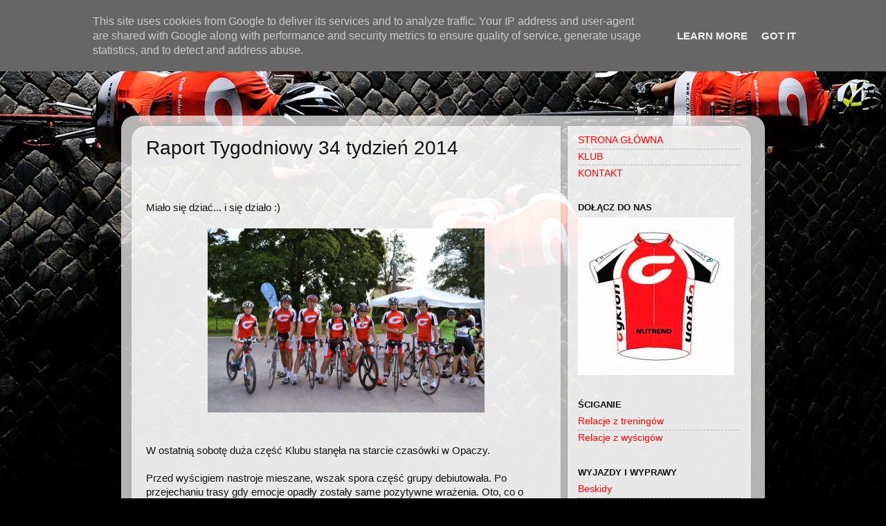

--- FILE ---
content_type: text/html; charset=UTF-8
request_url: http://www.klub.cyklon.eu/2014/08/raport-tygodniowy-34-tydzien-2014.html
body_size: 11659
content:
<!DOCTYPE html>
<html class='v2' dir='ltr' lang='pl'>
<head>
<link href='https://www.blogger.com/static/v1/widgets/335934321-css_bundle_v2.css' rel='stylesheet' type='text/css'/>
<meta content='width=1100' name='viewport'/>
<meta content='text/html; charset=UTF-8' http-equiv='Content-Type'/>
<meta content='blogger' name='generator'/>
<link href='http://www.klub.cyklon.eu/favicon.ico' rel='icon' type='image/x-icon'/>
<link href='http://www.klub.cyklon.eu/2014/08/raport-tygodniowy-34-tydzien-2014.html' rel='canonical'/>
<link rel="alternate" type="application/atom+xml" title="Klub Kolarski CYKLON - Atom" href="http://www.klub.cyklon.eu/feeds/posts/default" />
<link rel="alternate" type="application/rss+xml" title="Klub Kolarski CYKLON - RSS" href="http://www.klub.cyklon.eu/feeds/posts/default?alt=rss" />
<link rel="service.post" type="application/atom+xml" title="Klub Kolarski CYKLON - Atom" href="https://www.blogger.com/feeds/4823330384516414109/posts/default" />

<link rel="alternate" type="application/atom+xml" title="Klub Kolarski CYKLON - Atom" href="http://www.klub.cyklon.eu/feeds/5441697221892667316/comments/default" />
<!--Can't find substitution for tag [blog.ieCssRetrofitLinks]-->
<link href='https://blogger.googleusercontent.com/img/b/R29vZ2xl/AVvXsEhH-7-CWbVJTeWBgztKcoJg8wsn1IfQ-cEUoeyDQM7xWMPkPVhO7FfI5lUqu041Y-W0pgFbLQMaxctDDP0pTmqZRAmTNrRQQnTmIEIUEAzIGEFR-SilaxB6cAJtIhP_ZJoT-0tRr4TIS5E/s1600/DSC_4986.jpg' rel='image_src'/>
<meta content='http://www.klub.cyklon.eu/2014/08/raport-tygodniowy-34-tydzien-2014.html' property='og:url'/>
<meta content='Raport Tygodniowy 34 tydzień 2014' property='og:title'/>
<meta content='  Miało się dziać... i się działo :)      ' property='og:description'/>
<meta content='https://blogger.googleusercontent.com/img/b/R29vZ2xl/AVvXsEhH-7-CWbVJTeWBgztKcoJg8wsn1IfQ-cEUoeyDQM7xWMPkPVhO7FfI5lUqu041Y-W0pgFbLQMaxctDDP0pTmqZRAmTNrRQQnTmIEIUEAzIGEFR-SilaxB6cAJtIhP_ZJoT-0tRr4TIS5E/w1200-h630-p-k-no-nu/DSC_4986.jpg' property='og:image'/>
<title>Klub Kolarski CYKLON: Raport Tygodniowy 34 tydzień 2014</title>
<style id='page-skin-1' type='text/css'><!--
/*-----------------------------------------------
Blogger Template Style
Name:     Picture Window
Designer: Blogger
URL:      www.blogger.com
----------------------------------------------- */
/* Content
----------------------------------------------- */
body {
font: normal normal 15px Arial, Tahoma, Helvetica, FreeSans, sans-serif;
color: #111111;
background: #000000 url(http://1.bp.blogspot.com/-EZwcKaR4hl8/Ul-43mipvDI/AAAAAAAACNE/HQvLTKMuNpY/s0/kkc-bg01.jpg) no-repeat fixed top center;
}
html body .region-inner {
min-width: 0;
max-width: 100%;
width: auto;
}
.content-outer {
font-size: 90%;
}
a:link {
text-decoration:none;
color: #ff0000;
}
a:visited {
text-decoration:none;
color: #ff0000;
}
a:hover {
text-decoration:underline;
color: #000000;
}
.content-outer {
background: transparent none repeat scroll top left;
-moz-border-radius: 0;
-webkit-border-radius: 0;
-goog-ms-border-radius: 0;
border-radius: 0;
-moz-box-shadow: 0 0 0 rgba(0, 0, 0, .15);
-webkit-box-shadow: 0 0 0 rgba(0, 0, 0, .15);
-goog-ms-box-shadow: 0 0 0 rgba(0, 0, 0, .15);
box-shadow: 0 0 0 rgba(0, 0, 0, .15);
margin: 20px auto;
}
.content-inner {
padding: 0;
}
/* Header
----------------------------------------------- */
.header-outer {
background: transparent none repeat-x scroll top left;
_background-image: none;
color: #ffffff;
-moz-border-radius: 0;
-webkit-border-radius: 0;
-goog-ms-border-radius: 0;
border-radius: 0;
}
.Header img, .Header #header-inner {
-moz-border-radius: 0;
-webkit-border-radius: 0;
-goog-ms-border-radius: 0;
border-radius: 0;
}
.header-inner .Header .titlewrapper,
.header-inner .Header .descriptionwrapper {
padding-left: 0;
padding-right: 0;
}
.Header h1 {
font: normal bold 42px Arial, Tahoma, Helvetica, FreeSans, sans-serif;
text-shadow: 1px 1px 3px rgba(0, 0, 0, 0.3);
}
.Header h1 a {
color: #ffffff;
}
.Header .description {
font-size: 130%;
}
/* Tabs
----------------------------------------------- */
.tabs-inner {
margin: .5em 20px 0;
padding: 0;
}
.tabs-inner .section {
margin: 0;
}
.tabs-inner .widget ul {
padding: 0;
background: transparent none repeat scroll bottom;
-moz-border-radius: 0;
-webkit-border-radius: 0;
-goog-ms-border-radius: 0;
border-radius: 0;
}
.tabs-inner .widget li {
border: none;
}
.tabs-inner .widget li a {
display: inline-block;
padding: .5em 1em;
margin-right: .25em;
color: #ffffff;
font: normal normal 16px Arial, Tahoma, Helvetica, FreeSans, sans-serif;
-moz-border-radius: 10px 10px 0 0;
-webkit-border-top-left-radius: 10px;
-webkit-border-top-right-radius: 10px;
-goog-ms-border-radius: 10px 10px 0 0;
border-radius: 10px 10px 0 0;
background: transparent url(https://resources.blogblog.com/blogblog/data/1kt/transparent/black50.png) repeat scroll top left;
border-right: 1px solid transparent;
}
.tabs-inner .widget li:first-child a {
padding-left: 1.25em;
-moz-border-radius-topleft: 10px;
-moz-border-radius-bottomleft: 0;
-webkit-border-top-left-radius: 10px;
-webkit-border-bottom-left-radius: 0;
-goog-ms-border-top-left-radius: 10px;
-goog-ms-border-bottom-left-radius: 0;
border-top-left-radius: 10px;
border-bottom-left-radius: 0;
}
.tabs-inner .widget li.selected a,
.tabs-inner .widget li a:hover {
position: relative;
z-index: 1;
background: transparent url(https://resources.blogblog.com/blogblog/data/1kt/transparent/white80.png) repeat scroll bottom;
color: #336699;
-moz-box-shadow: 0 0 3px rgba(0, 0, 0, .15);
-webkit-box-shadow: 0 0 3px rgba(0, 0, 0, .15);
-goog-ms-box-shadow: 0 0 3px rgba(0, 0, 0, .15);
box-shadow: 0 0 3px rgba(0, 0, 0, .15);
}
/* Headings
----------------------------------------------- */
h2 {
font: bold normal 13px Arial, Tahoma, Helvetica, FreeSans, sans-serif;
text-transform: uppercase;
color: #111111;
margin: .5em 0;
}
/* Main
----------------------------------------------- */
.main-outer {
background: transparent url(https://resources.blogblog.com/blogblog/data/1kt/transparent/white80.png) repeat scroll top left;
-moz-border-radius: 20px 20px 0 0;
-webkit-border-top-left-radius: 20px;
-webkit-border-top-right-radius: 20px;
-webkit-border-bottom-left-radius: 0;
-webkit-border-bottom-right-radius: 0;
-goog-ms-border-radius: 20px 20px 0 0;
border-radius: 20px 20px 0 0;
-moz-box-shadow: 0 1px 3px rgba(0, 0, 0, .15);
-webkit-box-shadow: 0 1px 3px rgba(0, 0, 0, .15);
-goog-ms-box-shadow: 0 1px 3px rgba(0, 0, 0, .15);
box-shadow: 0 1px 3px rgba(0, 0, 0, .15);
}
.main-inner {
padding: 15px 20px 20px;
}
.main-inner .column-center-inner {
padding: 0 0;
}
.main-inner .column-left-inner {
padding-left: 0;
}
.main-inner .column-right-inner {
padding-right: 0;
}
/* Posts
----------------------------------------------- */
h3.post-title {
margin: 0;
font: normal normal 28px Impact, sans-serif;
}
.comments h4 {
margin: 1em 0 0;
font: normal normal 28px Impact, sans-serif;
}
.date-header span {
color: #333333;
}
.post-outer {
background-color: transparent;
border: solid 1px transparent;
-moz-border-radius: 5px;
-webkit-border-radius: 5px;
border-radius: 5px;
-goog-ms-border-radius: 5px;
padding: 15px 20px;
margin: 0 -20px 20px;
}
.post-body {
line-height: 1.4;
font-size: 110%;
position: relative;
}
.post-header {
margin: 0 0 1.5em;
color: #999999;
line-height: 1.6;
}
.post-footer {
margin: .5em 0 0;
color: #999999;
line-height: 1.6;
}
#blog-pager {
font-size: 140%
}
#comments .comment-author {
padding-top: 1.5em;
border-top: dashed 1px #ccc;
border-top: dashed 1px rgba(128, 128, 128, .5);
background-position: 0 1.5em;
}
#comments .comment-author:first-child {
padding-top: 0;
border-top: none;
}
.avatar-image-container {
margin: .2em 0 0;
}
/* Comments
----------------------------------------------- */
.comments .comments-content .icon.blog-author {
background-repeat: no-repeat;
background-image: url([data-uri]);
}
.comments .comments-content .loadmore a {
border-top: 1px solid #000000;
border-bottom: 1px solid #000000;
}
.comments .continue {
border-top: 2px solid #000000;
}
/* Widgets
----------------------------------------------- */
.widget ul, .widget #ArchiveList ul.flat {
padding: 0;
list-style: none;
}
.widget ul li, .widget #ArchiveList ul.flat li {
border-top: dashed 1px #ccc;
border-top: dashed 1px rgba(128, 128, 128, .5);
}
.widget ul li:first-child, .widget #ArchiveList ul.flat li:first-child {
border-top: none;
}
.widget .post-body ul {
list-style: disc;
}
.widget .post-body ul li {
border: none;
}
/* Footer
----------------------------------------------- */
.footer-outer {
color:#aaaaaa;
background: transparent url(https://resources.blogblog.com/blogblog/data/1kt/transparent/black50.png) repeat scroll top left;
-moz-border-radius: 0 0 20px 20px;
-webkit-border-top-left-radius: 0;
-webkit-border-top-right-radius: 0;
-webkit-border-bottom-left-radius: 20px;
-webkit-border-bottom-right-radius: 20px;
-goog-ms-border-radius: 0 0 20px 20px;
border-radius: 0 0 20px 20px;
-moz-box-shadow: 0 1px 3px rgba(0, 0, 0, .15);
-webkit-box-shadow: 0 1px 3px rgba(0, 0, 0, .15);
-goog-ms-box-shadow: 0 1px 3px rgba(0, 0, 0, .15);
box-shadow: 0 1px 3px rgba(0, 0, 0, .15);
}
.footer-inner {
padding: 10px 20px 20px;
}
.footer-outer a {
color: #cc0000;
}
.footer-outer a:visited {
color: #cc0000;
}
.footer-outer a:hover {
color: #000000;
}
.footer-outer .widget h2 {
color: #aaaaaa;
}
/* Mobile
----------------------------------------------- */
html body.mobile {
height: auto;
}
html body.mobile {
min-height: 480px;
background-size: 100% auto;
}
.mobile .body-fauxcolumn-outer {
background: transparent none repeat scroll top left;
}
html .mobile .mobile-date-outer, html .mobile .blog-pager {
border-bottom: none;
background: transparent url(https://resources.blogblog.com/blogblog/data/1kt/transparent/white80.png) repeat scroll top left;
margin-bottom: 10px;
}
.mobile .date-outer {
background: transparent url(https://resources.blogblog.com/blogblog/data/1kt/transparent/white80.png) repeat scroll top left;
}
.mobile .header-outer, .mobile .main-outer,
.mobile .post-outer, .mobile .footer-outer {
-moz-border-radius: 0;
-webkit-border-radius: 0;
-goog-ms-border-radius: 0;
border-radius: 0;
}
.mobile .content-outer,
.mobile .main-outer,
.mobile .post-outer {
background: inherit;
border: none;
}
.mobile .content-outer {
font-size: 100%;
}
.mobile-link-button {
background-color: #ff0000;
}
.mobile-link-button a:link, .mobile-link-button a:visited {
color: transparent;
}
.mobile-index-contents {
color: #111111;
}
.mobile .tabs-inner .PageList .widget-content {
background: transparent url(https://resources.blogblog.com/blogblog/data/1kt/transparent/white80.png) repeat scroll bottom;
color: #336699;
}
.mobile .tabs-inner .PageList .widget-content .pagelist-arrow {
border-left: 1px solid transparent;
}
.PageList LI.selected A {
color: #000000;
}
#PageList1 {
padding-top: 10px;
}
a:hover {
text-decoration: none;
-webkit-transition: color 0.5s ease-in-out;
-moz-transition: color 0.5s ease-in-out;
-ms-transition: color 0.5s ease-in-out;
-o-transition: color 0.5s ease-in-out;
transition: color 0.5s ease-in-out;
}
aside {
background: transparent url(//www.blogblog.com/1kt/transparent/white80.png) repeat scroll top left;
-moz-border-radius: 0 20px 0 0;
-webkit-border-top-left-radius: 0;
-webkit-border-top-right-radius: 20px;
-webkit-border-bottom-left-radius: 0;
-webkit-border-bottom-right-radius: 0;
-goog-ms-border-radius: 0 20px 0 0;
border-radius: 0 20px 0 0;
-moz-box-shadow: 0 1px 3px rgba(0, 0, 0, .15);
-webkit-box-shadow: 0 1px 3px rgba(0, 0, 0, .15);
-goog-ms-box-shadow: 0 1px 3px rgba(0, 0, 0, .15);
box-shadow: 0 1px 3px rgba(0, 0, 0, .15);
}
.post-outer {
background: transparent url(//www.blogblog.com/1kt/transparent/white80.png) repeat scroll top left;
-moz-border-radius: 20px 0 0 0;
-webkit-border-top-left-radius: 20px;
-webkit-border-top-right-radius: 0;
-webkit-border-bottom-left-radius: 0;
-webkit-border-bottom-right-radius: 0;
-goog-ms-border-radius: 0 20px 0 0;
border-radius: 20px 0 0 0;
-moz-box-shadow: 0 1px 3px rgba(0, 0, 0, .15);
-webkit-box-shadow: 0 1px 3px rgba(0, 0, 0, .15);
-goog-ms-box-shadow: 0 1px 3px rgba(0, 0, 0, .15);
box-shadow: 0 1px 3px rgba(0, 0, 0, .15);
}
.widget.Image {
margin: 10px 0;
}
.section:last-child .widget:last-child {
margin-bottom: 0;
padding-bottom: 40px;
}
#HTML2 {
background: #fff;
}
.footer-outer {
text-align: center;
}
--></style>
<style id='template-skin-1' type='text/css'><!--
body {
min-width: 930px;
}
.content-outer, .content-fauxcolumn-outer, .region-inner {
min-width: 930px;
max-width: 930px;
_width: 930px;
}
.main-inner .columns {
padding-left: 0px;
padding-right: 280px;
}
.main-inner .fauxcolumn-center-outer {
left: 0px;
right: 280px;
/* IE6 does not respect left and right together */
_width: expression(this.parentNode.offsetWidth -
parseInt("0px") -
parseInt("280px") + 'px');
}
.main-inner .fauxcolumn-left-outer {
width: 0px;
}
.main-inner .fauxcolumn-right-outer {
width: 280px;
}
.main-inner .column-left-outer {
width: 0px;
right: 100%;
margin-left: -0px;
}
.main-inner .column-right-outer {
width: 280px;
margin-right: -280px;
}
#layout {
min-width: 0;
}
#layout .content-outer {
min-width: 0;
width: 800px;
}
#layout .region-inner {
min-width: 0;
width: auto;
}
body#layout div.add_widget {
padding: 8px;
}
body#layout div.add_widget a {
margin-left: 32px;
}
--></style>
<style>
    body {background-image:url(http\:\/\/1.bp.blogspot.com\/-EZwcKaR4hl8\/Ul-43mipvDI\/AAAAAAAACNE\/HQvLTKMuNpY\/s0\/kkc-bg01.jpg);}
    
@media (max-width: 200px) { body {background-image:url(http\:\/\/1.bp.blogspot.com\/-EZwcKaR4hl8\/Ul-43mipvDI\/AAAAAAAACNE\/HQvLTKMuNpY\/w200\/kkc-bg01.jpg);}}
@media (max-width: 400px) and (min-width: 201px) { body {background-image:url(http\:\/\/1.bp.blogspot.com\/-EZwcKaR4hl8\/Ul-43mipvDI\/AAAAAAAACNE\/HQvLTKMuNpY\/w400\/kkc-bg01.jpg);}}
@media (max-width: 800px) and (min-width: 401px) { body {background-image:url(http\:\/\/1.bp.blogspot.com\/-EZwcKaR4hl8\/Ul-43mipvDI\/AAAAAAAACNE\/HQvLTKMuNpY\/w800\/kkc-bg01.jpg);}}
@media (max-width: 1200px) and (min-width: 801px) { body {background-image:url(http\:\/\/1.bp.blogspot.com\/-EZwcKaR4hl8\/Ul-43mipvDI\/AAAAAAAACNE\/HQvLTKMuNpY\/w1200\/kkc-bg01.jpg);}}
/* Last tag covers anything over one higher than the previous max-size cap. */
@media (min-width: 1201px) { body {background-image:url(http\:\/\/1.bp.blogspot.com\/-EZwcKaR4hl8\/Ul-43mipvDI\/AAAAAAAACNE\/HQvLTKMuNpY\/w1600\/kkc-bg01.jpg);}}
  </style>
<link href='https://www.blogger.com/dyn-css/authorization.css?targetBlogID=4823330384516414109&amp;zx=140deb05-2699-405f-a292-8dd5d2d74e60' media='none' onload='if(media!=&#39;all&#39;)media=&#39;all&#39;' rel='stylesheet'/><noscript><link href='https://www.blogger.com/dyn-css/authorization.css?targetBlogID=4823330384516414109&amp;zx=140deb05-2699-405f-a292-8dd5d2d74e60' rel='stylesheet'/></noscript>
<meta name='google-adsense-platform-account' content='ca-host-pub-1556223355139109'/>
<meta name='google-adsense-platform-domain' content='blogspot.com'/>

<script type="text/javascript" language="javascript">
  // Supply ads personalization default for EEA readers
  // See https://www.blogger.com/go/adspersonalization
  adsbygoogle = window.adsbygoogle || [];
  if (typeof adsbygoogle.requestNonPersonalizedAds === 'undefined') {
    adsbygoogle.requestNonPersonalizedAds = 1;
  }
</script>


</head>
<body class='loading variant-open'>
<div class='navbar no-items section' id='navbar' name='Pasek nawigacyjny'>
</div>
<div class='body-fauxcolumns'>
<div class='fauxcolumn-outer body-fauxcolumn-outer'>
<div class='cap-top'>
<div class='cap-left'></div>
<div class='cap-right'></div>
</div>
<div class='fauxborder-left'>
<div class='fauxborder-right'></div>
<div class='fauxcolumn-inner'>
</div>
</div>
<div class='cap-bottom'>
<div class='cap-left'></div>
<div class='cap-right'></div>
</div>
</div>
</div>
<div class='content'>
<div class='content-fauxcolumns'>
<div class='fauxcolumn-outer content-fauxcolumn-outer'>
<div class='cap-top'>
<div class='cap-left'></div>
<div class='cap-right'></div>
</div>
<div class='fauxborder-left'>
<div class='fauxborder-right'></div>
<div class='fauxcolumn-inner'>
</div>
</div>
<div class='cap-bottom'>
<div class='cap-left'></div>
<div class='cap-right'></div>
</div>
</div>
</div>
<div class='content-outer'>
<div class='content-cap-top cap-top'>
<div class='cap-left'></div>
<div class='cap-right'></div>
</div>
<div class='fauxborder-left content-fauxborder-left'>
<div class='fauxborder-right content-fauxborder-right'></div>
<div class='content-inner'>
<header>
<div class='header-outer'>
<div class='header-cap-top cap-top'>
<div class='cap-left'></div>
<div class='cap-right'></div>
</div>
<div class='fauxborder-left header-fauxborder-left'>
<div class='fauxborder-right header-fauxborder-right'></div>
<div class='region-inner header-inner'>
<div class='header section' id='header' name='Nagłówek'><div class='widget Header' data-version='1' id='Header1'>
<div id='header-inner'>
<a href='http://www.klub.cyklon.eu/' style='display: block'>
<img alt='Klub Kolarski CYKLON' height='70px; ' id='Header1_headerimg' src='https://blogger.googleusercontent.com/img/b/R29vZ2xl/AVvXsEg4B6FkbhOutri2zGg-KpQ1_jI_YDolL0vjo4nKGE57ArpRNamw8AjqMSZYcViH7tbAW5CfAu5zAC-Cajo59mQcD-VPoeB7BRHQgfHBkz-jjFD6-NFhhK6Jpwla_eNhYYBhRfhmDzY5dKA/s1600/kkc-head01.png' style='display: block' width='930px; '/>
</a>
</div>
</div></div>
</div>
</div>
<div class='header-cap-bottom cap-bottom'>
<div class='cap-left'></div>
<div class='cap-right'></div>
</div>
</div>
</header>
<div class='tabs-outer'>
<div class='tabs-cap-top cap-top'>
<div class='cap-left'></div>
<div class='cap-right'></div>
</div>
<div class='fauxborder-left tabs-fauxborder-left'>
<div class='fauxborder-right tabs-fauxborder-right'></div>
<div class='region-inner tabs-inner'>
<div class='tabs no-items section' id='crosscol' name='Wszystkie kolumny'></div>
<div class='tabs no-items section' id='crosscol-overflow' name='Cross-Column 2'></div>
</div>
</div>
<div class='tabs-cap-bottom cap-bottom'>
<div class='cap-left'></div>
<div class='cap-right'></div>
</div>
</div>
<div class='main-outer'>
<div class='main-cap-top cap-top'>
<div class='cap-left'></div>
<div class='cap-right'></div>
</div>
<div class='fauxborder-left main-fauxborder-left'>
<div class='fauxborder-right main-fauxborder-right'></div>
<div class='region-inner main-inner'>
<div class='columns fauxcolumns'>
<div class='fauxcolumn-outer fauxcolumn-center-outer'>
<div class='cap-top'>
<div class='cap-left'></div>
<div class='cap-right'></div>
</div>
<div class='fauxborder-left'>
<div class='fauxborder-right'></div>
<div class='fauxcolumn-inner'>
</div>
</div>
<div class='cap-bottom'>
<div class='cap-left'></div>
<div class='cap-right'></div>
</div>
</div>
<div class='fauxcolumn-outer fauxcolumn-left-outer'>
<div class='cap-top'>
<div class='cap-left'></div>
<div class='cap-right'></div>
</div>
<div class='fauxborder-left'>
<div class='fauxborder-right'></div>
<div class='fauxcolumn-inner'>
</div>
</div>
<div class='cap-bottom'>
<div class='cap-left'></div>
<div class='cap-right'></div>
</div>
</div>
<div class='fauxcolumn-outer fauxcolumn-right-outer'>
<div class='cap-top'>
<div class='cap-left'></div>
<div class='cap-right'></div>
</div>
<div class='fauxborder-left'>
<div class='fauxborder-right'></div>
<div class='fauxcolumn-inner'>
</div>
</div>
<div class='cap-bottom'>
<div class='cap-left'></div>
<div class='cap-right'></div>
</div>
</div>
<!-- corrects IE6 width calculation -->
<div class='columns-inner'>
<div class='column-center-outer'>
<div class='column-center-inner'>
<div class='main section' id='main' name='Główny'><div class='widget Blog' data-version='1' id='Blog1'>
<div class='blog-posts hfeed'>

          <div class="date-outer">
        

          <div class="date-posts">
        
<div class='post-outer'>
<div class='post hentry uncustomized-post-template' itemprop='blogPost' itemscope='itemscope' itemtype='http://schema.org/BlogPosting'>
<meta content='https://blogger.googleusercontent.com/img/b/R29vZ2xl/AVvXsEhH-7-CWbVJTeWBgztKcoJg8wsn1IfQ-cEUoeyDQM7xWMPkPVhO7FfI5lUqu041Y-W0pgFbLQMaxctDDP0pTmqZRAmTNrRQQnTmIEIUEAzIGEFR-SilaxB6cAJtIhP_ZJoT-0tRr4TIS5E/s1600/DSC_4986.jpg' itemprop='image_url'/>
<meta content='4823330384516414109' itemprop='blogId'/>
<meta content='5441697221892667316' itemprop='postId'/>
<a name='5441697221892667316'></a>
<h3 class='post-title entry-title' itemprop='name'>
Raport Tygodniowy 34 tydzień 2014
</h3>
<div class='post-header'>
<div class='post-header-line-1'></div>
</div>
<div class='post-body entry-content' id='post-body-5441697221892667316' itemprop='description articleBody'>
<br />
<br />
Miało się dziać... i się działo :)<br />
<br />
<div style="text-align: center;">
<a href="https://blogger.googleusercontent.com/img/b/R29vZ2xl/AVvXsEhH-7-CWbVJTeWBgztKcoJg8wsn1IfQ-cEUoeyDQM7xWMPkPVhO7FfI5lUqu041Y-W0pgFbLQMaxctDDP0pTmqZRAmTNrRQQnTmIEIUEAzIGEFR-SilaxB6cAJtIhP_ZJoT-0tRr4TIS5E/s1600/DSC_4986.jpg"><img border="0" height="266" src="https://blogger.googleusercontent.com/img/b/R29vZ2xl/AVvXsEhH-7-CWbVJTeWBgztKcoJg8wsn1IfQ-cEUoeyDQM7xWMPkPVhO7FfI5lUqu041Y-W0pgFbLQMaxctDDP0pTmqZRAmTNrRQQnTmIEIUEAzIGEFR-SilaxB6cAJtIhP_ZJoT-0tRr4TIS5E/s1600/DSC_4986.jpg" width="400" /></a></div>
<br />
<a name="more"></a><br />
W ostatnią sobotę duża część Klubu stanęła na starcie czasówki w Opaczy.<br />
<br />
Przed wyścigiem nastroje mieszane, wszak spora część grupy debiutowała. Po przejechaniu trasy gdy emocje opadły zostały same pozytywne wrażenia. Oto, co o wyścigu sądzą nasi zawodnicy:<br />
<br />
Najszybszy z naszej ekipy Łukasz Łyjak (10 kat / 16 open) ocenił wyścig w dwóch krótkich i jakże wiele mówiących słowach: "Mocna obsada.". Marta przyznaje, że również w kobietach nie było lekko: "Nie spodziewałam się podium, bo przyjechało sporo pań, w tym te, które wyprzedziły mnie na poprzedniej czasówce ... ". Ostatecznie nasza zawodniczka, która na trasie miała spore wątpliwości, czy jedzie wystarczająco szybko zajęła drugie miejsce w kategorii :)<br />
<br />
Mateusz (38 open) nie ukrywa, że wiatr dał mu dość mocno popalić, natomiast debiutanci Krzysiek Smoliński (38 open) i Janek Skorek (56 open) dość zgodnie przyznali, że impreza była super i wyjeżdżają z masą nowego doświadczenia :)<br />
<br />
W tym samym czasie około 100 km na wschód swoje słabości pokonywał Maciek Szulim. W deszczu i błocie pokonał swój pierwszy triathlon zajmując dobre 23 miejsce open. "Za rok pierwsza dziesiątka" - taki cel na przyszły rok nasz ambitny zawodnik :)<br />
<br />
W niedzielę po sobotnim przetarciu w Opaczy Marcin Lirski wystartował w finałowej edycji Grand Prix KK Roztocze i zajął mocne trzecie miejsce w kategorii. Po wykręceniu ponad 41 km/h średniej powiedział tylko: "W tym sezonie poprawiłem swoje czasy w stosunku do konkurencji o ponad minutę. To duży progres. Jestem zadowolony, choć do podsumowania sezonu jeszcze trochę ..."<br />
<br />
Kolejny weekend będzie stał pod znakiem startów MTB. Znów zrobi się czerwono, tym razem głównym celem ekipy stanie się Poland Bike w Piasecznie.<br />
<br />
<br />
<br />
<br />
<div style="text-align: center;">
<a href="https://blogger.googleusercontent.com/img/b/R29vZ2xl/AVvXsEg_7NxrklpmdiS2E8ZBkGa55-ak45RTn5_zrtfxuWDq7HYiQeCmtLS8XD72AJukTOMpzU61VdC9slojON46LGRYM65IR8194tq0X_ad8iHiKmOPJ7ZGaEThhkfzHWb2w0qswCDsZOX5V40/s1600/10406655_791172644266199_7396326460884670438_n.jpg"><img border="0" height="299" src="https://blogger.googleusercontent.com/img/b/R29vZ2xl/AVvXsEg_7NxrklpmdiS2E8ZBkGa55-ak45RTn5_zrtfxuWDq7HYiQeCmtLS8XD72AJukTOMpzU61VdC9slojON46LGRYM65IR8194tq0X_ad8iHiKmOPJ7ZGaEThhkfzHWb2w0qswCDsZOX5V40/s1600/10406655_791172644266199_7396326460884670438_n.jpg" width="400" /></a></div>
<br />
<br />
<br />
Do zobaczenia !!!













<!-- Blogger automated replacement: "https://images-blogger-opensocial.googleusercontent.com/gadgets/proxy?url=http%3A%2F%2F4.bp.blogspot.com%2F-FvzRVoSzOjc%2FU_1vaNgBWNI%2FAAAAAAAAHs8%2FUOKjX3xcPGo%2Fs1600%2F10406655_791172644266199_7396326460884670438_n.jpg&amp;container=blogger&amp;gadget=a&amp;rewriteMime=image%2F*" with "https://blogger.googleusercontent.com/img/b/R29vZ2xl/AVvXsEg_7NxrklpmdiS2E8ZBkGa55-ak45RTn5_zrtfxuWDq7HYiQeCmtLS8XD72AJukTOMpzU61VdC9slojON46LGRYM65IR8194tq0X_ad8iHiKmOPJ7ZGaEThhkfzHWb2w0qswCDsZOX5V40/s1600/10406655_791172644266199_7396326460884670438_n.jpg" --><!-- Blogger automated replacement: "https://blogger.googleusercontent.com/img/b/R29vZ2xl/AVvXsEg_7NxrklpmdiS2E8ZBkGa55-ak45RTn5_zrtfxuWDq7HYiQeCmtLS8XD72AJukTOMpzU61VdC9slojON46LGRYM65IR8194tq0X_ad8iHiKmOPJ7ZGaEThhkfzHWb2w0qswCDsZOX5V40/s1600/10406655_791172644266199_7396326460884670438_n.jpg" with "https://blogger.googleusercontent.com/img/b/R29vZ2xl/AVvXsEg_7NxrklpmdiS2E8ZBkGa55-ak45RTn5_zrtfxuWDq7HYiQeCmtLS8XD72AJukTOMpzU61VdC9slojON46LGRYM65IR8194tq0X_ad8iHiKmOPJ7ZGaEThhkfzHWb2w0qswCDsZOX5V40/s1600/10406655_791172644266199_7396326460884670438_n.jpg" --><!-- Blogger automated replacement: "https://blogger.googleusercontent.com/img/b/R29vZ2xl/AVvXsEhH-7-CWbVJTeWBgztKcoJg8wsn1IfQ-cEUoeyDQM7xWMPkPVhO7FfI5lUqu041Y-W0pgFbLQMaxctDDP0pTmqZRAmTNrRQQnTmIEIUEAzIGEFR-SilaxB6cAJtIhP_ZJoT-0tRr4TIS5E/s1600/DSC_4986.jpg" with "https://blogger.googleusercontent.com/img/b/R29vZ2xl/AVvXsEhH-7-CWbVJTeWBgztKcoJg8wsn1IfQ-cEUoeyDQM7xWMPkPVhO7FfI5lUqu041Y-W0pgFbLQMaxctDDP0pTmqZRAmTNrRQQnTmIEIUEAzIGEFR-SilaxB6cAJtIhP_ZJoT-0tRr4TIS5E/s1600/DSC_4986.jpg" --><!-- Blogger automated replacement: "https://images-blogger-opensocial.googleusercontent.com/gadgets/proxy?url=http%3A%2F%2F2.bp.blogspot.com%2F-tRJBFqw-JBs%2FU_1vNhvlsMI%2FAAAAAAAAHs0%2FRB38W5hfNPo%2Fs1600%2FDSC_4986.jpg&amp;container=blogger&amp;gadget=a&amp;rewriteMime=image%2F*" with "https://blogger.googleusercontent.com/img/b/R29vZ2xl/AVvXsEhH-7-CWbVJTeWBgztKcoJg8wsn1IfQ-cEUoeyDQM7xWMPkPVhO7FfI5lUqu041Y-W0pgFbLQMaxctDDP0pTmqZRAmTNrRQQnTmIEIUEAzIGEFR-SilaxB6cAJtIhP_ZJoT-0tRr4TIS5E/s1600/DSC_4986.jpg" -->
<div style='clear: both;'></div>
</div>
<div class='post-footer'>
<div class='post-footer-line post-footer-line-1'>
<span class='post-author vcard'>
</span>
<span class='post-timestamp'>
</span>
<span class='post-comment-link'>
</span>
<span class='post-icons'>
<span class='item-control blog-admin pid-1275680347'>
<a href='https://www.blogger.com/post-edit.g?blogID=4823330384516414109&postID=5441697221892667316&from=pencil' title='Edytuj post'>
<img alt='' class='icon-action' height='18' src='https://resources.blogblog.com/img/icon18_edit_allbkg.gif' width='18'/>
</a>
</span>
</span>
<div class='post-share-buttons goog-inline-block'>
<a class='goog-inline-block share-button sb-email' href='https://www.blogger.com/share-post.g?blogID=4823330384516414109&postID=5441697221892667316&target=email' target='_blank' title='Wyślij pocztą e-mail'><span class='share-button-link-text'>Wyślij pocztą e-mail</span></a><a class='goog-inline-block share-button sb-blog' href='https://www.blogger.com/share-post.g?blogID=4823330384516414109&postID=5441697221892667316&target=blog' onclick='window.open(this.href, "_blank", "height=270,width=475"); return false;' target='_blank' title='Wrzuć na bloga'><span class='share-button-link-text'>Wrzuć na bloga</span></a><a class='goog-inline-block share-button sb-twitter' href='https://www.blogger.com/share-post.g?blogID=4823330384516414109&postID=5441697221892667316&target=twitter' target='_blank' title='Udostępnij w X'><span class='share-button-link-text'>Udostępnij w X</span></a><a class='goog-inline-block share-button sb-facebook' href='https://www.blogger.com/share-post.g?blogID=4823330384516414109&postID=5441697221892667316&target=facebook' onclick='window.open(this.href, "_blank", "height=430,width=640"); return false;' target='_blank' title='Udostępnij w usłudze Facebook'><span class='share-button-link-text'>Udostępnij w usłudze Facebook</span></a><a class='goog-inline-block share-button sb-pinterest' href='https://www.blogger.com/share-post.g?blogID=4823330384516414109&postID=5441697221892667316&target=pinterest' target='_blank' title='Udostępnij w serwisie Pinterest'><span class='share-button-link-text'>Udostępnij w serwisie Pinterest</span></a>
</div>
</div>
<div class='post-footer-line post-footer-line-2'>
<span class='post-labels'>
</span>
</div>
<div class='post-footer-line post-footer-line-3'>
<span class='post-location'>
</span>
</div>
</div>
</div>
<div class='comments' id='comments'>
<a name='comments'></a>
<h4>Brak komentarzy:</h4>
<div id='Blog1_comments-block-wrapper'>
<dl class='avatar-comment-indent' id='comments-block'>
</dl>
</div>
<p class='comment-footer'>
<div class='comment-form'>
<a name='comment-form'></a>
<h4 id='comment-post-message'>Prześlij komentarz</h4>
<p>
</p>
<a href='https://www.blogger.com/comment/frame/4823330384516414109?po=5441697221892667316&hl=pl&saa=85391&origin=http://www.klub.cyklon.eu' id='comment-editor-src'></a>
<iframe allowtransparency='true' class='blogger-iframe-colorize blogger-comment-from-post' frameborder='0' height='410px' id='comment-editor' name='comment-editor' src='' width='100%'></iframe>
<script src='https://www.blogger.com/static/v1/jsbin/2830521187-comment_from_post_iframe.js' type='text/javascript'></script>
<script type='text/javascript'>
      BLOG_CMT_createIframe('https://www.blogger.com/rpc_relay.html');
    </script>
</div>
</p>
</div>
</div>

        </div></div>
      
</div>
<div class='blog-pager' id='blog-pager'>
<span id='blog-pager-newer-link'>
<a class='blog-pager-newer-link' href='http://www.klub.cyklon.eu/2014/08/mtb-cross-maraton-agow-drugi-wycof.html' id='Blog1_blog-pager-newer-link' title='Nowszy post'>Nowszy post</a>
</span>
<span id='blog-pager-older-link'>
<a class='blog-pager-older-link' href='http://www.klub.cyklon.eu/2014/08/raport-tygodniowy-33-tydzien-2014.html' id='Blog1_blog-pager-older-link' title='Starszy post'>Starszy post</a>
</span>
<a class='home-link' href='http://www.klub.cyklon.eu/'>Strona główna</a>
</div>
<div class='clear'></div>
<div class='post-feeds'>
<div class='feed-links'>
Subskrybuj:
<a class='feed-link' href='http://www.klub.cyklon.eu/feeds/5441697221892667316/comments/default' target='_blank' type='application/atom+xml'>Komentarze do posta (Atom)</a>
</div>
</div>
</div></div>
</div>
</div>
<div class='column-left-outer'>
<div class='column-left-inner'>
<aside>
</aside>
</div>
</div>
<div class='column-right-outer'>
<div class='column-right-inner'>
<aside>
<div class='sidebar section' id='sidebar-right-1'><div class='widget PageList' data-version='1' id='PageList1'>
<div class='widget-content'>
<ul>
<li>
<a href='http://www.klub.cyklon.eu/'>STRONA GŁÓWNA</a>
</li>
<li>
<a href='http://www.klub.cyklon.eu/p/o-klubie.html'>KLUB</a>
</li>
<li>
<a href='http://www.klub.cyklon.eu/p/kontakt.html'>KONTAKT</a>
</li>
</ul>
<div class='clear'></div>
</div>
</div><div class='widget Image' data-version='1' id='Image8'>
<h2>DOŁĄCZ DO NAS</h2>
<div class='widget-content'>
<a href='http://www.klub.cyklon.eu/2013/05/doacz-do-nas.html'>
<img alt='DOŁĄCZ DO NAS' height='228' id='Image8_img' src='https://blogger.googleusercontent.com/img/b/R29vZ2xl/AVvXsEgatbJPzuZMWnNLqrgpXJuHqjLtNhbfzern5nYO5OzCqFyeVIQH5IWzEoHtRtNjW3216SAFlbSS29gEiJc3BvsKrhjQnyQ7pMNRqfSHGmKCQavomDm1wirpVNVZ8yxUt8CxJ8nP4lVi9IE/s270/koszulka+na+fb.JPG' width='225'/>
</a>
<br/>
</div>
<div class='clear'></div>
</div><div class='widget Label' data-version='1' id='Label1'>
<h2>Ściganie</h2>
<div class='widget-content list-label-widget-content'>
<ul>
<li>
<a dir='ltr' href='http://www.klub.cyklon.eu/search/label/Relacje%20z%20trening%C3%B3w'>Relacje z treningów</a>
</li>
<li>
<a dir='ltr' href='http://www.klub.cyklon.eu/search/label/Relacje%20z%20wy%C5%9Bcig%C3%B3w'>Relacje z wyścigów</a>
</li>
</ul>
<div class='clear'></div>
</div>
</div><div class='widget Label' data-version='1' id='Label2'>
<h2>Wyjazdy i wyprawy</h2>
<div class='widget-content list-label-widget-content'>
<ul>
<li>
<a dir='ltr' href='http://www.klub.cyklon.eu/search/label/Beskidy'>Beskidy</a>
</li>
<li>
<a dir='ltr' href='http://www.klub.cyklon.eu/search/label/G%C3%B3ry%20%C5%9Awi%C4%99tokrzyskie'>Góry Świętokrzyskie</a>
</li>
<li>
<a dir='ltr' href='http://www.klub.cyklon.eu/search/label/Mazury'>Mazury</a>
</li>
<li>
<a dir='ltr' href='http://www.klub.cyklon.eu/search/label/Pomorze'>Pomorze</a>
</li>
<li>
<a dir='ltr' href='http://www.klub.cyklon.eu/search/label/Sudety%20%C5%9Arodkowe'>Sudety Środkowe</a>
</li>
</ul>
<div class='clear'></div>
</div>
</div><div class='widget LinkList' data-version='1' id='LinkList2'>
<h2>AUTORZY</h2>
<div class='widget-content'>
<ul>
<li><a href='http://www.klub.cyklon.eu/2014/05/marta-krzymowska.html'>Marta Krzymowska</a></li>
<li><a href='http://www.klub.cyklon.eu/2010/05/micha-rotnicki.html'>Michał Rotnicki</a></li>
<li><a href='http://www.klub.cyklon.eu/2010/05/marcin-lirski.html'>Marcin Lirski</a></li>
<li><a href='http://www.klub.cyklon.eu/2010/05/przemek-staszkiewicz.html'>Przemek Staszkiewicz</a></li>
</ul>
<div class='clear'></div>
</div>
</div><div class='widget Label' data-version='1' id='Label3'>
<h2>archiwum newsów</h2>
<div class='widget-content list-label-widget-content'>
<ul>
<li>
<a dir='ltr' href='http://www.klub.cyklon.eu/search/label/Aktualno%C5%9Bci'>Aktualności</a>
</li>
<li>
<a dir='ltr' href='http://www.klub.cyklon.eu/search/label/Raporty%20tygodniowe'>Raporty tygodniowe</a>
</li>
</ul>
<div class='clear'></div>
</div>
</div><div class='widget HTML' data-version='1' id='HTML1'>
<div class='widget-content'>
<a style="font-size: 10px;" href="https://plus.google.com/103306896192893394241?rel=author">Autor</a>
</div>
<div class='clear'></div>
</div></div>
<table border='0' cellpadding='0' cellspacing='0' class='section-columns columns-2'>
<tbody>
<tr>
<td class='first columns-cell'>
<div class='sidebar no-items section' id='sidebar-right-2-1'></div>
</td>
<td class='columns-cell'>
<div class='sidebar no-items section' id='sidebar-right-2-2'></div>
</td>
</tr>
</tbody>
</table>
<div class='sidebar no-items section' id='sidebar-right-3'></div>
</aside>
</div>
</div>
</div>
<div style='clear: both'></div>
<!-- columns -->
</div>
<!-- main -->
</div>
</div>
<div class='main-cap-bottom cap-bottom'>
<div class='cap-left'></div>
<div class='cap-right'></div>
</div>
</div>
<footer>
<div class='footer-outer'>
<div class='footer-cap-top cap-top'>
<div class='cap-left'></div>
<div class='cap-right'></div>
</div>
<div class='fauxborder-left footer-fauxborder-left'>
<div class='fauxborder-right footer-fauxborder-right'></div>
<div class='region-inner footer-inner'>
<div class='foot section' id='footer-1'><div class='widget HTML' data-version='1' id='HTML2'>
<div class='widget-content'>
<div id="fb-root"></div>
<script>(function(d, s, id) {
  var js, fjs = d.getElementsByTagName(s)[0];
  if (d.getElementById(id)) return;
  js = d.createElement(s); js.id = id;
  js.src = "//connect.facebook.net/en_US/sdk.js#xfbml=1&version=v2.4";
  fjs.parentNode.insertBefore(js, fjs);
}(document, 'script', 'facebook-jssdk'));</script>


<div class="fb-page" style="margin: 20px auto;" data-href="https://www.facebook.com/KlubKolarskiCYKLON" data-width="860" data-height="500" data-small-header="false" data-adapt-container-width="true" data-hide-cover="false" data-show-facepile="true" data-show-posts="false"><div class="fb-xfbml-parse-ignore"><blockquote cite="https://www.facebook.com/KlubKolarskiCYKLON"><a href="https://www.facebook.com/KlubKolarskiCYKLON">Klub Kolarski CYKLON</a></blockquote></div></div>
</div>
<div class='clear'></div>
</div></div>
<table border='0' cellpadding='0' cellspacing='0' class='section-columns columns-2'>
<tbody>
<tr>
<td class='first columns-cell'>
<div class='foot no-items section' id='footer-2-1'></div>
</td>
<td class='columns-cell'>
<div class='foot no-items section' id='footer-2-2'></div>
</td>
</tr>
</tbody>
</table>
<!-- outside of the include in order to lock Attribution widget -->
<div class='foot section' id='footer-3' name='Stopka'><div class='widget Attribution' data-version='1' id='Attribution1'>
<div class='widget-content' style='text-align: center;'>
&#169; Klub Kolarski Cyklon. Motyw Okno obrazu. Obsługiwane przez usługę <a href='https://www.blogger.com' target='_blank'>Blogger</a>.
</div>
<div class='clear'></div>
</div></div>
</div>
</div>
<div class='footer-cap-bottom cap-bottom'>
<div class='cap-left'></div>
<div class='cap-right'></div>
</div>
</div>
</footer>
<!-- content -->
</div>
</div>
<div class='content-cap-bottom cap-bottom'>
<div class='cap-left'></div>
<div class='cap-right'></div>
</div>
</div>
</div>
<script type='text/javascript'>
    window.setTimeout(function() {
        document.body.className = document.body.className.replace('loading', '');
      }, 10);
  </script>
<!--It is your responsibility to notify your visitors about cookies used and data collected on your blog. Blogger makes a standard notification available for you to use on your blog, and you can customize it or replace with your own notice. See http://www.blogger.com/go/cookiechoices for more details.-->
<script defer='' src='/js/cookienotice.js'></script>
<script>
    document.addEventListener('DOMContentLoaded', function(event) {
      window.cookieChoices && cookieChoices.showCookieConsentBar && cookieChoices.showCookieConsentBar(
          (window.cookieOptions && cookieOptions.msg) || 'This site uses cookies from Google to deliver its services and to analyze traffic. Your IP address and user-agent are shared with Google along with performance and security metrics to ensure quality of service, generate usage statistics, and to detect and address abuse.',
          (window.cookieOptions && cookieOptions.close) || 'Got it',
          (window.cookieOptions && cookieOptions.learn) || 'Learn More',
          (window.cookieOptions && cookieOptions.link) || 'https://www.blogger.com/go/blogspot-cookies');
    });
  </script>

<script type="text/javascript" src="https://www.blogger.com/static/v1/widgets/2028843038-widgets.js"></script>
<script type='text/javascript'>
window['__wavt'] = 'AOuZoY74qC3ke-b16Chka0gxS39A-rX87w:1769504752618';_WidgetManager._Init('//www.blogger.com/rearrange?blogID\x3d4823330384516414109','//www.klub.cyklon.eu/2014/08/raport-tygodniowy-34-tydzien-2014.html','4823330384516414109');
_WidgetManager._SetDataContext([{'name': 'blog', 'data': {'blogId': '4823330384516414109', 'title': 'Klub Kolarski CYKLON', 'url': 'http://www.klub.cyklon.eu/2014/08/raport-tygodniowy-34-tydzien-2014.html', 'canonicalUrl': 'http://www.klub.cyklon.eu/2014/08/raport-tygodniowy-34-tydzien-2014.html', 'homepageUrl': 'http://www.klub.cyklon.eu/', 'searchUrl': 'http://www.klub.cyklon.eu/search', 'canonicalHomepageUrl': 'http://www.klub.cyklon.eu/', 'blogspotFaviconUrl': 'http://www.klub.cyklon.eu/favicon.ico', 'bloggerUrl': 'https://www.blogger.com', 'hasCustomDomain': true, 'httpsEnabled': false, 'enabledCommentProfileImages': true, 'gPlusViewType': 'FILTERED_POSTMOD', 'adultContent': false, 'analyticsAccountNumber': '', 'encoding': 'UTF-8', 'locale': 'pl', 'localeUnderscoreDelimited': 'pl', 'languageDirection': 'ltr', 'isPrivate': false, 'isMobile': false, 'isMobileRequest': false, 'mobileClass': '', 'isPrivateBlog': false, 'isDynamicViewsAvailable': true, 'feedLinks': '\x3clink rel\x3d\x22alternate\x22 type\x3d\x22application/atom+xml\x22 title\x3d\x22Klub Kolarski CYKLON - Atom\x22 href\x3d\x22http://www.klub.cyklon.eu/feeds/posts/default\x22 /\x3e\n\x3clink rel\x3d\x22alternate\x22 type\x3d\x22application/rss+xml\x22 title\x3d\x22Klub Kolarski CYKLON - RSS\x22 href\x3d\x22http://www.klub.cyklon.eu/feeds/posts/default?alt\x3drss\x22 /\x3e\n\x3clink rel\x3d\x22service.post\x22 type\x3d\x22application/atom+xml\x22 title\x3d\x22Klub Kolarski CYKLON - Atom\x22 href\x3d\x22https://www.blogger.com/feeds/4823330384516414109/posts/default\x22 /\x3e\n\n\x3clink rel\x3d\x22alternate\x22 type\x3d\x22application/atom+xml\x22 title\x3d\x22Klub Kolarski CYKLON - Atom\x22 href\x3d\x22http://www.klub.cyklon.eu/feeds/5441697221892667316/comments/default\x22 /\x3e\n', 'meTag': '', 'adsenseHostId': 'ca-host-pub-1556223355139109', 'adsenseHasAds': false, 'adsenseAutoAds': false, 'boqCommentIframeForm': true, 'loginRedirectParam': '', 'view': '', 'dynamicViewsCommentsSrc': '//www.blogblog.com/dynamicviews/4224c15c4e7c9321/js/comments.js', 'dynamicViewsScriptSrc': '//www.blogblog.com/dynamicviews/6e0d22adcfa5abea', 'plusOneApiSrc': 'https://apis.google.com/js/platform.js', 'disableGComments': true, 'interstitialAccepted': false, 'sharing': {'platforms': [{'name': 'Pobierz link', 'key': 'link', 'shareMessage': 'Pobierz link', 'target': ''}, {'name': 'Facebook', 'key': 'facebook', 'shareMessage': 'Udost\u0119pnij w: Facebook', 'target': 'facebook'}, {'name': 'Wrzu\u0107 na bloga', 'key': 'blogThis', 'shareMessage': 'Wrzu\u0107 na bloga', 'target': 'blog'}, {'name': 'X', 'key': 'twitter', 'shareMessage': 'Udost\u0119pnij w: X', 'target': 'twitter'}, {'name': 'Pinterest', 'key': 'pinterest', 'shareMessage': 'Udost\u0119pnij w: Pinterest', 'target': 'pinterest'}, {'name': 'E-mail', 'key': 'email', 'shareMessage': 'E-mail', 'target': 'email'}], 'disableGooglePlus': true, 'googlePlusShareButtonWidth': 0, 'googlePlusBootstrap': '\x3cscript type\x3d\x22text/javascript\x22\x3ewindow.___gcfg \x3d {\x27lang\x27: \x27pl\x27};\x3c/script\x3e'}, 'hasCustomJumpLinkMessage': false, 'jumpLinkMessage': 'Czytaj wi\u0119cej', 'pageType': 'item', 'postId': '5441697221892667316', 'postImageThumbnailUrl': 'https://blogger.googleusercontent.com/img/b/R29vZ2xl/AVvXsEhH-7-CWbVJTeWBgztKcoJg8wsn1IfQ-cEUoeyDQM7xWMPkPVhO7FfI5lUqu041Y-W0pgFbLQMaxctDDP0pTmqZRAmTNrRQQnTmIEIUEAzIGEFR-SilaxB6cAJtIhP_ZJoT-0tRr4TIS5E/s72-c/DSC_4986.jpg', 'postImageUrl': 'https://blogger.googleusercontent.com/img/b/R29vZ2xl/AVvXsEhH-7-CWbVJTeWBgztKcoJg8wsn1IfQ-cEUoeyDQM7xWMPkPVhO7FfI5lUqu041Y-W0pgFbLQMaxctDDP0pTmqZRAmTNrRQQnTmIEIUEAzIGEFR-SilaxB6cAJtIhP_ZJoT-0tRr4TIS5E/s1600/DSC_4986.jpg', 'pageName': 'Raport Tygodniowy 34 tydzie\u0144 2014', 'pageTitle': 'Klub Kolarski CYKLON: Raport Tygodniowy 34 tydzie\u0144 2014'}}, {'name': 'features', 'data': {}}, {'name': 'messages', 'data': {'edit': 'Edytuj', 'linkCopiedToClipboard': 'Link zosta\u0142 skopiowany do schowka.', 'ok': 'OK', 'postLink': 'Link do posta'}}, {'name': 'template', 'data': {'name': 'Picture Window', 'localizedName': 'Okno obrazu', 'isResponsive': false, 'isAlternateRendering': false, 'isCustom': false, 'variant': 'open', 'variantId': 'open'}}, {'name': 'view', 'data': {'classic': {'name': 'classic', 'url': '?view\x3dclassic'}, 'flipcard': {'name': 'flipcard', 'url': '?view\x3dflipcard'}, 'magazine': {'name': 'magazine', 'url': '?view\x3dmagazine'}, 'mosaic': {'name': 'mosaic', 'url': '?view\x3dmosaic'}, 'sidebar': {'name': 'sidebar', 'url': '?view\x3dsidebar'}, 'snapshot': {'name': 'snapshot', 'url': '?view\x3dsnapshot'}, 'timeslide': {'name': 'timeslide', 'url': '?view\x3dtimeslide'}, 'isMobile': false, 'title': 'Raport Tygodniowy 34 tydzie\u0144 2014', 'description': '  Mia\u0142o si\u0119 dzia\u0107... i si\u0119 dzia\u0142o :)      ', 'featuredImage': 'https://blogger.googleusercontent.com/img/b/R29vZ2xl/AVvXsEhH-7-CWbVJTeWBgztKcoJg8wsn1IfQ-cEUoeyDQM7xWMPkPVhO7FfI5lUqu041Y-W0pgFbLQMaxctDDP0pTmqZRAmTNrRQQnTmIEIUEAzIGEFR-SilaxB6cAJtIhP_ZJoT-0tRr4TIS5E/s1600/DSC_4986.jpg', 'url': 'http://www.klub.cyklon.eu/2014/08/raport-tygodniowy-34-tydzien-2014.html', 'type': 'item', 'isSingleItem': true, 'isMultipleItems': false, 'isError': false, 'isPage': false, 'isPost': true, 'isHomepage': false, 'isArchive': false, 'isLabelSearch': false, 'postId': 5441697221892667316}}]);
_WidgetManager._RegisterWidget('_HeaderView', new _WidgetInfo('Header1', 'header', document.getElementById('Header1'), {}, 'displayModeFull'));
_WidgetManager._RegisterWidget('_BlogView', new _WidgetInfo('Blog1', 'main', document.getElementById('Blog1'), {'cmtInteractionsEnabled': false, 'lightboxEnabled': true, 'lightboxModuleUrl': 'https://www.blogger.com/static/v1/jsbin/101931289-lbx__pl.js', 'lightboxCssUrl': 'https://www.blogger.com/static/v1/v-css/828616780-lightbox_bundle.css'}, 'displayModeFull'));
_WidgetManager._RegisterWidget('_PageListView', new _WidgetInfo('PageList1', 'sidebar-right-1', document.getElementById('PageList1'), {'title': '', 'links': [{'isCurrentPage': false, 'href': 'http://www.klub.cyklon.eu/', 'title': 'STRONA G\u0141\xd3WNA'}, {'isCurrentPage': false, 'href': 'http://www.klub.cyklon.eu/p/o-klubie.html', 'id': '8947078653925581968', 'title': 'KLUB'}, {'isCurrentPage': false, 'href': 'http://www.klub.cyklon.eu/p/kontakt.html', 'id': '1661640422933020322', 'title': 'KONTAKT'}], 'mobile': false, 'showPlaceholder': true, 'hasCurrentPage': false}, 'displayModeFull'));
_WidgetManager._RegisterWidget('_ImageView', new _WidgetInfo('Image8', 'sidebar-right-1', document.getElementById('Image8'), {'resize': false}, 'displayModeFull'));
_WidgetManager._RegisterWidget('_LabelView', new _WidgetInfo('Label1', 'sidebar-right-1', document.getElementById('Label1'), {}, 'displayModeFull'));
_WidgetManager._RegisterWidget('_LabelView', new _WidgetInfo('Label2', 'sidebar-right-1', document.getElementById('Label2'), {}, 'displayModeFull'));
_WidgetManager._RegisterWidget('_LinkListView', new _WidgetInfo('LinkList2', 'sidebar-right-1', document.getElementById('LinkList2'), {}, 'displayModeFull'));
_WidgetManager._RegisterWidget('_LabelView', new _WidgetInfo('Label3', 'sidebar-right-1', document.getElementById('Label3'), {}, 'displayModeFull'));
_WidgetManager._RegisterWidget('_HTMLView', new _WidgetInfo('HTML1', 'sidebar-right-1', document.getElementById('HTML1'), {}, 'displayModeFull'));
_WidgetManager._RegisterWidget('_HTMLView', new _WidgetInfo('HTML2', 'footer-1', document.getElementById('HTML2'), {}, 'displayModeFull'));
_WidgetManager._RegisterWidget('_AttributionView', new _WidgetInfo('Attribution1', 'footer-3', document.getElementById('Attribution1'), {}, 'displayModeFull'));
</script>
</body>
</html>